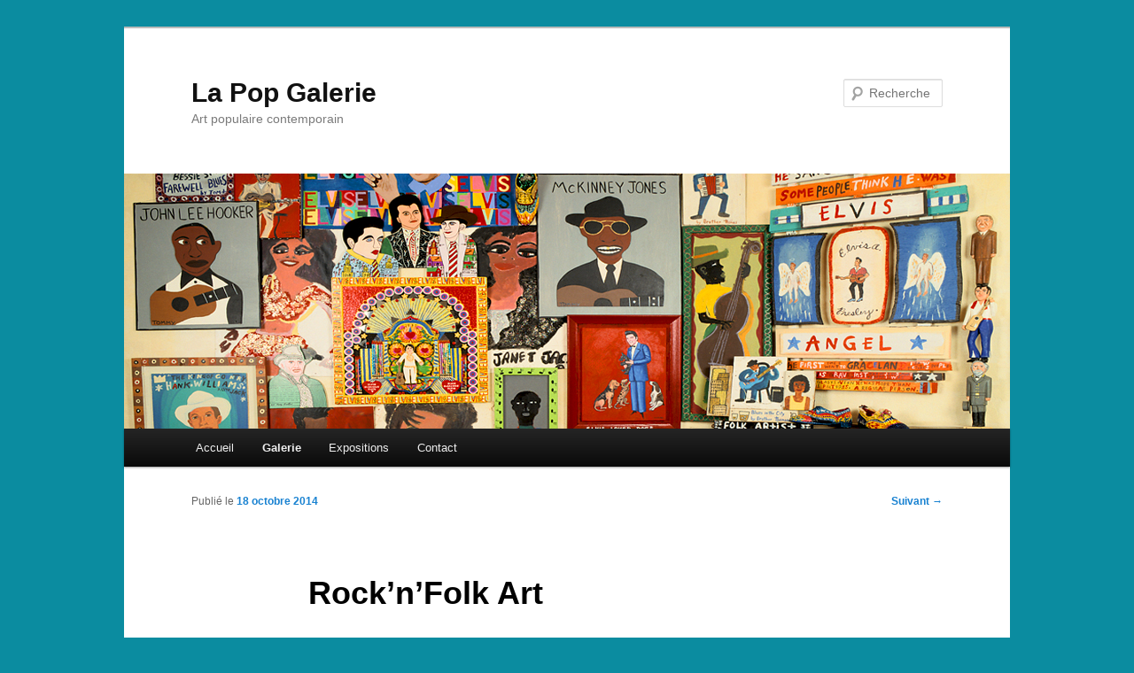

--- FILE ---
content_type: text/html; charset=UTF-8
request_url: http://www.lapopgalerie.fr/?p=87
body_size: 13386
content:
<!DOCTYPE html>
<!--[if IE 6]>
<html id="ie6" lang="fr-FR">
<![endif]-->
<!--[if IE 7]>
<html id="ie7" lang="fr-FR">
<![endif]-->
<!--[if IE 8]>
<html id="ie8" lang="fr-FR">
<![endif]-->
<!--[if !(IE 6) | !(IE 7) | !(IE 8)  ]><!-->
<html lang="fr-FR">
<!--<![endif]-->
<head>
<meta charset="UTF-8" />
<meta name="viewport" content="width=device-width" />
<title>Rock&rsquo;n&rsquo;Folk Art | La Pop Galerie</title>
<link rel="profile" href="http://gmpg.org/xfn/11" />
<link rel="stylesheet" type="text/css" media="all" href="http://www.lapopgalerie.fr/wp-content/themes/twentyeleven/style.css" />
<link rel="pingback" href="http://www.lapopgalerie.fr/xmlrpc.php" />
<!--[if lt IE 9]>
<script src="http://www.lapopgalerie.fr/wp-content/themes/twentyeleven/js/html5.js" type="text/javascript"></script>
<![endif]-->

	<style type="text/css">
		#fancybox-close{right:-15px;top:-15px}
		div#fancybox-content{border-color:#FFFFFF}
		div#fancybox-title{background-color:#FFFFFF}
		div#fancybox-outer{background-color:#FFFFFF}
		div#fancybox-title-inside{color:#333333}
	</style>

	<link rel="alternate" type="application/rss+xml" title="La Pop Galerie &raquo; Flux" href="http://www.lapopgalerie.fr/?feed=rss2" />
<link rel="alternate" type="application/rss+xml" title="La Pop Galerie &raquo; Flux des commentaires" href="http://www.lapopgalerie.fr/?feed=comments-rss2" />
<link rel="alternate" type="application/rss+xml" title="La Pop Galerie &raquo; Rock&rsquo;n&rsquo;Folk Art Flux des commentaires" href="http://www.lapopgalerie.fr/?feed=rss2&#038;p=87" />
		<script type="text/javascript">
			window._wpemojiSettings = {"baseUrl":"https:\/\/s.w.org\/images\/core\/emoji\/72x72\/","ext":".png","source":{"concatemoji":"http:\/\/www.lapopgalerie.fr\/wp-includes\/js\/wp-emoji-release.min.js?ver=4.5.33"}};
			!function(e,o,t){var a,n,r;function i(e){var t=o.createElement("script");t.src=e,t.type="text/javascript",o.getElementsByTagName("head")[0].appendChild(t)}for(r=Array("simple","flag","unicode8","diversity"),t.supports={everything:!0,everythingExceptFlag:!0},n=0;n<r.length;n++)t.supports[r[n]]=function(e){var t,a,n=o.createElement("canvas"),r=n.getContext&&n.getContext("2d"),i=String.fromCharCode;if(!r||!r.fillText)return!1;switch(r.textBaseline="top",r.font="600 32px Arial",e){case"flag":return r.fillText(i(55356,56806,55356,56826),0,0),3e3<n.toDataURL().length;case"diversity":return r.fillText(i(55356,57221),0,0),a=(t=r.getImageData(16,16,1,1).data)[0]+","+t[1]+","+t[2]+","+t[3],r.fillText(i(55356,57221,55356,57343),0,0),a!=(t=r.getImageData(16,16,1,1).data)[0]+","+t[1]+","+t[2]+","+t[3];case"simple":return r.fillText(i(55357,56835),0,0),0!==r.getImageData(16,16,1,1).data[0];case"unicode8":return r.fillText(i(55356,57135),0,0),0!==r.getImageData(16,16,1,1).data[0]}return!1}(r[n]),t.supports.everything=t.supports.everything&&t.supports[r[n]],"flag"!==r[n]&&(t.supports.everythingExceptFlag=t.supports.everythingExceptFlag&&t.supports[r[n]]);t.supports.everythingExceptFlag=t.supports.everythingExceptFlag&&!t.supports.flag,t.DOMReady=!1,t.readyCallback=function(){t.DOMReady=!0},t.supports.everything||(a=function(){t.readyCallback()},o.addEventListener?(o.addEventListener("DOMContentLoaded",a,!1),e.addEventListener("load",a,!1)):(e.attachEvent("onload",a),o.attachEvent("onreadystatechange",function(){"complete"===o.readyState&&t.readyCallback()})),(a=t.source||{}).concatemoji?i(a.concatemoji):a.wpemoji&&a.twemoji&&(i(a.twemoji),i(a.wpemoji)))}(window,document,window._wpemojiSettings);
		</script>
		<style type="text/css">
img.wp-smiley,
img.emoji {
	display: inline !important;
	border: none !important;
	box-shadow: none !important;
	height: 1em !important;
	width: 1em !important;
	margin: 0 .07em !important;
	vertical-align: -0.1em !important;
	background: none !important;
	padding: 0 !important;
}
</style>
<link rel='stylesheet' id='contact-form-7-css'  href='http://www.lapopgalerie.fr/wp-content/plugins/contact-form-7/includes/css/styles.css?ver=4.0.1' type='text/css' media='all' />
<link rel='stylesheet' id='fancybox-css'  href='http://www.lapopgalerie.fr/wp-content/plugins/fancybox-for-wordpress/fancybox/fancybox.css?ver=4.5.33' type='text/css' media='all' />
<script type='text/javascript' src='http://www.lapopgalerie.fr/wp-includes/js/jquery/jquery.js?ver=1.12.4'></script>
<script type='text/javascript' src='http://www.lapopgalerie.fr/wp-includes/js/jquery/jquery-migrate.min.js?ver=1.4.1'></script>
<script type='text/javascript' src='http://www.lapopgalerie.fr/wp-content/plugins/fancybox-for-wordpress/fancybox/jquery.fancybox.js?ver=1.3.4'></script>
<link rel='https://api.w.org/' href='http://www.lapopgalerie.fr/?rest_route=/' />
<link rel="EditURI" type="application/rsd+xml" title="RSD" href="http://www.lapopgalerie.fr/xmlrpc.php?rsd" />
<link rel="wlwmanifest" type="application/wlwmanifest+xml" href="http://www.lapopgalerie.fr/wp-includes/wlwmanifest.xml" /> 
<link rel='next' title='Holywoodoo, les incrédibles movies posters du Ghana' href='http://www.lapopgalerie.fr/?p=104' />
<meta name="generator" content="WordPress 4.5.33" />
<link rel="canonical" href="http://www.lapopgalerie.fr/?p=87" />
<link rel='shortlink' href='http://www.lapopgalerie.fr/?p=87' />
<link rel="alternate" type="application/json+oembed" href="http://www.lapopgalerie.fr/?rest_route=%2Foembed%2F1.0%2Fembed&#038;url=http%3A%2F%2Fwww.lapopgalerie.fr%2F%3Fp%3D87" />
<link rel="alternate" type="text/xml+oembed" href="http://www.lapopgalerie.fr/?rest_route=%2Foembed%2F1.0%2Fembed&#038;url=http%3A%2F%2Fwww.lapopgalerie.fr%2F%3Fp%3D87&#038;format=xml" />

<!-- Fancybox for WordPress v3.0.2 -->
<script type="text/javascript">
jQuery(function(){

jQuery.fn.getTitle = function() { // Copy the title of every IMG tag and add it to its parent A so that fancybox can show titles
	var arr = jQuery("a.fancybox");
	jQuery.each(arr, function() {
		var title = jQuery(this).children("img").attr("title");
		jQuery(this).attr('title',title);
	})
}

// Supported file extensions
var thumbnails = jQuery("a:has(img)").not(".nolightbox").filter( function() { return /\.(jpe?g|png|gif|bmp)$/i.test(jQuery(this).attr('href')) });

thumbnails.addClass("fancybox").attr("rel","fancybox").getTitle();
jQuery("a.fancybox").fancybox({
	'cyclic': false,
	'autoScale': true,
	'padding': 10,
	'opacity': true,
	'speedIn': 500,
	'speedOut': 500,
	'changeSpeed': 300,
	'overlayShow': true,
	'overlayOpacity': "0.3",
	'overlayColor': "#666666",
	'titleShow': true,
	'titlePosition': 'inside',
	'enableEscapeButton': true,
	'showCloseButton': true,
	'showNavArrows': true,
	'hideOnOverlayClick': true,
	'hideOnContentClick': false,
	'width': 560,
	'height': 340,
	'transitionIn': "fade",
	'transitionOut': "fade",
	'centerOnScroll': true
});


})
</script>
<!-- END Fancybox for WordPress -->
<style type="text/css" id="custom-background-css">
body.custom-background { background-color: #0b8ca0; }
</style>
</head>

<body class="single single-post postid-87 single-format-standard custom-background single-author singular two-column left-sidebar">
<div id="page" class="hfeed">
	<header id="branding" role="banner">
			<hgroup>
				<h1 id="site-title"><span><a href="http://www.lapopgalerie.fr/" title="La Pop Galerie" rel="home">La Pop Galerie</a></span></h1>
				<h2 id="site-description">Art populaire contemporain</h2>
			</hgroup>

						<a href="http://www.lapopgalerie.fr/">
									<img src="http://www.lapopgalerie.fr/wp-content/uploads/2013/09/entete.jpg" width="1000" height="288" alt="" />
							</a>
			
								<form method="get" id="searchform" action="http://www.lapopgalerie.fr/">
		<label for="s" class="assistive-text">Recherche</label>
		<input type="text" class="field" name="s" id="s" placeholder="Recherche" />
		<input type="submit" class="submit" name="submit" id="searchsubmit" value="Recherche" />
	</form>
			
			<nav id="access" role="navigation">
				<h3 class="assistive-text">Menu principal</h3>
								<div class="skip-link"><a class="assistive-text" href="#content" title="Aller au contenu principal">Aller au contenu principal</a></div>
				<div class="skip-link"><a class="assistive-text" href="#secondary" title="Aller au contenu secondaire">Aller au contenu secondaire</a></div>
								<div class="menu-menu-1-container"><ul id="menu-menu-1" class="menu"><li id="menu-item-90" class="menu-item menu-item-type-post_type menu-item-object-page menu-item-90"><a href="http://www.lapopgalerie.fr/">Accueil</a></li>
<li id="menu-item-92" class="menu-item menu-item-type-taxonomy menu-item-object-category current-post-ancestor current-menu-ancestor current-menu-parent current-post-parent menu-item-has-children menu-item-92"><a href="http://www.lapopgalerie.fr/?cat=2">Galerie</a>
<ul class="sub-menu">
	<li id="menu-item-255" class="menu-item menu-item-type-post_type menu-item-object-post menu-item-255"><a href="http://www.lapopgalerie.fr/?p=186">Paños, Arte Carceral Chicano</a></li>
	<li id="menu-item-256" class="menu-item menu-item-type-post_type menu-item-object-post menu-item-256"><a href="http://www.lapopgalerie.fr/?p=104">Holywoodoo, les incrédibles movies posters du Ghana</a></li>
	<li id="menu-item-257" class="menu-item menu-item-type-post_type menu-item-object-post current-menu-item menu-item-257"><a href="http://www.lapopgalerie.fr/?p=87">Rock&rsquo;n&rsquo;Folk Art</a></li>
	<li id="menu-item-809" class="menu-item menu-item-type-post_type menu-item-object-post menu-item-809"><a href="http://www.lapopgalerie.fr/?p=321">Ex voto populaires du mexique</a></li>
	<li id="menu-item-553" class="menu-item menu-item-type-post_type menu-item-object-post menu-item-553"><a href="http://www.lapopgalerie.fr/?p=527">artistes français</a></li>
	<li id="menu-item-1345" class="menu-item menu-item-type-post_type menu-item-object-post menu-item-1345"><a href="http://www.lapopgalerie.fr/?p=1319">KASHINATH CHAWAN (INDIA)</a></li>
</ul>
</li>
<li id="menu-item-280" class="menu-item menu-item-type-taxonomy menu-item-object-category menu-item-has-children menu-item-280"><a href="http://www.lapopgalerie.fr/?cat=4">Expositions</a>
<ul class="sub-menu">
	<li id="menu-item-282" class="menu-item menu-item-type-post_type menu-item-object-post menu-item-282"><a href="http://www.lapopgalerie.fr/?p=269">Fan Club</a></li>
	<li id="menu-item-318" class="menu-item menu-item-type-post_type menu-item-object-post menu-item-318"><a href="http://www.lapopgalerie.fr/?p=299">de l&rsquo;intérieur! panos, arte carceral chicano, MIAM 2010</a></li>
	<li id="menu-item-319" class="menu-item menu-item-type-post_type menu-item-object-post menu-item-319"><a href="http://www.lapopgalerie.fr/?p=293">l&rsquo;art modeste sous les bombes, MIAM 2007</a></li>
	<li id="menu-item-320" class="menu-item menu-item-type-post_type menu-item-object-post menu-item-320"><a href="http://www.lapopgalerie.fr/?p=284">hameenlinnan taidemuseo, finlande, stars of africa, posters from ghana</a></li>
</ul>
</li>
<li id="menu-item-91" class="menu-item menu-item-type-post_type menu-item-object-page menu-item-91"><a href="http://www.lapopgalerie.fr/?page_id=29">Contact</a></li>
</ul></div>			</nav><!-- #access -->
	</header><!-- #branding -->


	<div id="main">

		<div id="primary">
			<div id="content" role="main">

				
					<nav id="nav-single">
						<h3 class="assistive-text">Navigation des articles</h3>
						<span class="nav-previous"></span>
						<span class="nav-next"><a href="http://www.lapopgalerie.fr/?p=104" rel="next">Suivant <span class="meta-nav">&rarr;</span></a></span>
					</nav><!-- #nav-single -->

					
<article id="post-87" class="post-87 post type-post status-publish format-standard hentry category-galerie">
	<header class="entry-header">
		<h1 class="entry-title">Rock&rsquo;n&rsquo;Folk Art</h1>

				<div class="entry-meta">
			<span class="sep">Publié le </span><a href="http://www.lapopgalerie.fr/?p=87" title="14 h 38 min" rel="bookmark"><time class="entry-date" datetime="2014-10-18T14:38:10+00:00">18 octobre 2014</time></a><span class="by-author"> <span class="sep"> par </span> <span class="author vcard"><a class="url fn n" href="http://www.lapopgalerie.fr/?author=1" title="Afficher tous les articles par pascalsaumade" rel="author">pascalsaumade</a></span></span>		</div><!-- .entry-meta -->
			</header><!-- .entry-header -->

	<div class="entry-content">
		
		<style type='text/css'>
			#gallery-1 {
				margin: auto;
			}
			#gallery-1 .gallery-item {
				float: left;
				margin-top: 10px;
				text-align: center;
				width: 33%;
			}
			#gallery-1 img {
				border: 2px solid #cfcfcf;
			}
			#gallery-1 .gallery-caption {
				margin-left: 0;
			}
			/* see gallery_shortcode() in wp-includes/media.php */
		</style>
		<div id='gallery-1' class='gallery galleryid-87 gallery-columns-3 gallery-size-thumbnail'><dl class='gallery-item'>
			<dt class='gallery-icon landscape'>
				<a href='http://www.lapopgalerie.fr/wp-content/uploads/2014/10/Folk-art.jpg'><img width="150" height="150" src="http://www.lapopgalerie.fr/wp-content/uploads/2014/10/Folk-art-150x150.jpg" class="attachment-thumbnail size-thumbnail" alt="LA POP GALERIE ..." aria-describedby="gallery-1-97" /></a>
			</dt>
				<dd class='wp-caption-text gallery-caption' id='gallery-1-97'>
				LA POP GALERIE &#8230;
				</dd></dl><dl class='gallery-item'>
			<dt class='gallery-icon landscape'>
				<a href='http://www.lapopgalerie.fr/wp-content/uploads/2014/10/Elayne-portrait.jpg'><img width="150" height="150" src="http://www.lapopgalerie.fr/wp-content/uploads/2014/10/Elayne-portrait-150x150.jpg" class="attachment-thumbnail size-thumbnail" alt="ELAYNE GOODMAN" aria-describedby="gallery-1-100" /></a>
			</dt>
				<dd class='wp-caption-text gallery-caption' id='gallery-1-100'>
				ELAYNE GOODMAN
				</dd></dl><dl class='gallery-item'>
			<dt class='gallery-icon landscape'>
				<a href='http://www.lapopgalerie.fr/wp-content/uploads/2014/04/Elvis-glorious-Elvis.jpg'><img width="150" height="150" src="http://www.lapopgalerie.fr/wp-content/uploads/2014/04/Elvis-glorious-Elvis-150x150.jpg" class="attachment-thumbnail size-thumbnail" alt="ELAYNE GOODMAN" aria-describedby="gallery-1-77" /></a>
			</dt>
				<dd class='wp-caption-text gallery-caption' id='gallery-1-77'>
				ELAYNE GOODMAN
				</dd></dl><br style="clear: both" /><dl class='gallery-item'>
			<dt class='gallery-icon portrait'>
				<a href='http://www.lapopgalerie.fr/wp-content/uploads/2014/10/elayne-2.jpg'><img width="150" height="150" src="http://www.lapopgalerie.fr/wp-content/uploads/2014/10/elayne-2-150x150.jpg" class="attachment-thumbnail size-thumbnail" alt="ELAYNE GOODMAN" aria-describedby="gallery-1-825" /></a>
			</dt>
				<dd class='wp-caption-text gallery-caption' id='gallery-1-825'>
				ELAYNE GOODMAN
				</dd></dl><dl class='gallery-item'>
			<dt class='gallery-icon portrait'>
				<a href='http://www.lapopgalerie.fr/wp-content/uploads/2014/04/Elvis-plate.jpg'><img width="150" height="150" src="http://www.lapopgalerie.fr/wp-content/uploads/2014/04/Elvis-plate-150x150.jpg" class="attachment-thumbnail size-thumbnail" alt="ELAYNE GOODMAN" aria-describedby="gallery-1-80" /></a>
			</dt>
				<dd class='wp-caption-text gallery-caption' id='gallery-1-80'>
				ELAYNE GOODMAN
				</dd></dl><dl class='gallery-item'>
			<dt class='gallery-icon landscape'>
				<a href='http://www.lapopgalerie.fr/wp-content/uploads/2014/10/DSC0494.jpg'><img width="150" height="150" src="http://www.lapopgalerie.fr/wp-content/uploads/2014/10/DSC0494-150x150.jpg" class="attachment-thumbnail size-thumbnail" alt="ELAYNE GOODMAN" aria-describedby="gallery-1-618" /></a>
			</dt>
				<dd class='wp-caption-text gallery-caption' id='gallery-1-618'>
				ELAYNE GOODMAN
				</dd></dl><br style="clear: both" /><dl class='gallery-item'>
			<dt class='gallery-icon landscape'>
				<a href='http://www.lapopgalerie.fr/wp-content/uploads/2014/10/DSC0638.jpg'><img width="150" height="150" src="http://www.lapopgalerie.fr/wp-content/uploads/2014/10/DSC0638-150x150.jpg" class="attachment-thumbnail size-thumbnail" alt="ELAYNE GOODMAN" aria-describedby="gallery-1-621" /></a>
			</dt>
				<dd class='wp-caption-text gallery-caption' id='gallery-1-621'>
				ELAYNE GOODMAN
				</dd></dl><dl class='gallery-item'>
			<dt class='gallery-icon portrait'>
				<a href='http://www.lapopgalerie.fr/wp-content/uploads/2014/10/DSC0633.jpg'><img width="150" height="150" src="http://www.lapopgalerie.fr/wp-content/uploads/2014/10/DSC0633-150x150.jpg" class="attachment-thumbnail size-thumbnail" alt="ELAYNE GOODMAN" aria-describedby="gallery-1-619" /></a>
			</dt>
				<dd class='wp-caption-text gallery-caption' id='gallery-1-619'>
				ELAYNE GOODMAN
				</dd></dl><dl class='gallery-item'>
			<dt class='gallery-icon portrait'>
				<a href='http://www.lapopgalerie.fr/wp-content/uploads/2014/04/Sweet-Elvis-...jpg'><img width="150" height="150" src="http://www.lapopgalerie.fr/wp-content/uploads/2014/04/Sweet-Elvis-..-150x150.jpg" class="attachment-thumbnail size-thumbnail" alt="ELAYNE GOODMAN" aria-describedby="gallery-1-81" /></a>
			</dt>
				<dd class='wp-caption-text gallery-caption' id='gallery-1-81'>
				ELAYNE GOODMAN
				</dd></dl><br style="clear: both" /><dl class='gallery-item'>
			<dt class='gallery-icon portrait'>
				<a href='http://www.lapopgalerie.fr/wp-content/uploads/2014/04/Elvis-Zip-1.jpg'><img width="150" height="150" src="http://www.lapopgalerie.fr/wp-content/uploads/2014/04/Elvis-Zip-1-150x150.jpg" class="attachment-thumbnail size-thumbnail" alt="ELAYNE GOODMAN" aria-describedby="gallery-1-82" /></a>
			</dt>
				<dd class='wp-caption-text gallery-caption' id='gallery-1-82'>
				ELAYNE GOODMAN
				</dd></dl><dl class='gallery-item'>
			<dt class='gallery-icon portrait'>
				<a href='http://www.lapopgalerie.fr/wp-content/uploads/2014/10/DSC0634.jpg'><img width="150" height="150" src="http://www.lapopgalerie.fr/wp-content/uploads/2014/10/DSC0634-150x150.jpg" class="attachment-thumbnail size-thumbnail" alt="ELAYNE GOODMAN" aria-describedby="gallery-1-620" /></a>
			</dt>
				<dd class='wp-caption-text gallery-caption' id='gallery-1-620'>
				ELAYNE GOODMAN
				</dd></dl><dl class='gallery-item'>
			<dt class='gallery-icon portrait'>
				<a href='http://www.lapopgalerie.fr/wp-content/uploads/2014/04/Black-Elvis.jpg'><img width="150" height="150" src="http://www.lapopgalerie.fr/wp-content/uploads/2014/04/Black-Elvis-150x150.jpg" class="attachment-thumbnail size-thumbnail" alt="ELAYNE GOODMAN" aria-describedby="gallery-1-78" /></a>
			</dt>
				<dd class='wp-caption-text gallery-caption' id='gallery-1-78'>
				ELAYNE GOODMAN
				</dd></dl><br style="clear: both" /><dl class='gallery-item'>
			<dt class='gallery-icon landscape'>
				<a href='http://www.lapopgalerie.fr/wp-content/uploads/2014/10/DSC0648.jpg'><img width="150" height="150" src="http://www.lapopgalerie.fr/wp-content/uploads/2014/10/DSC0648-150x150.jpg" class="attachment-thumbnail size-thumbnail" alt="_DSC0648" /></a>
			</dt></dl><dl class='gallery-item'>
			<dt class='gallery-icon landscape'>
				<a href='http://www.lapopgalerie.fr/wp-content/uploads/2014/10/Kata-billups-2.jpg'><img width="150" height="150" src="http://www.lapopgalerie.fr/wp-content/uploads/2014/10/Kata-billups-2-150x150.jpg" class="attachment-thumbnail size-thumbnail" alt="KATA BILLUPS" aria-describedby="gallery-1-94" /></a>
			</dt>
				<dd class='wp-caption-text gallery-caption' id='gallery-1-94'>
				KATA BILLUPS
				</dd></dl><dl class='gallery-item'>
			<dt class='gallery-icon portrait'>
				<a href='http://www.lapopgalerie.fr/wp-content/uploads/2014/10/DSC06401.jpg'><img width="150" height="150" src="http://www.lapopgalerie.fr/wp-content/uploads/2014/10/DSC06401-150x150.jpg" class="attachment-thumbnail size-thumbnail" alt="KATA BILLUPS" aria-describedby="gallery-1-712" /></a>
			</dt>
				<dd class='wp-caption-text gallery-caption' id='gallery-1-712'>
				KATA BILLUPS
				</dd></dl><br style="clear: both" /><dl class='gallery-item'>
			<dt class='gallery-icon portrait'>
				<a href='http://www.lapopgalerie.fr/wp-content/uploads/2014/10/Elvis-love-dog.jpg'><img width="150" height="150" src="http://www.lapopgalerie.fr/wp-content/uploads/2014/10/Elvis-love-dog-150x150.jpg" class="attachment-thumbnail size-thumbnail" alt="KATA BILLUPS" aria-describedby="gallery-1-827" /></a>
			</dt>
				<dd class='wp-caption-text gallery-caption' id='gallery-1-827'>
				KATA BILLUPS
				</dd></dl><dl class='gallery-item'>
			<dt class='gallery-icon landscape'>
				<a href='http://www.lapopgalerie.fr/wp-content/uploads/2014/10/DSC04801.jpg'><img width="150" height="150" src="http://www.lapopgalerie.fr/wp-content/uploads/2014/10/DSC04801-150x150.jpg" class="attachment-thumbnail size-thumbnail" alt="&quot;S.L.&quot; JONES" aria-describedby="gallery-1-633" /></a>
			</dt>
				<dd class='wp-caption-text gallery-caption' id='gallery-1-633'>
				&laquo;&nbsp;S.L.&nbsp;&raquo; JONES
				</dd></dl><dl class='gallery-item'>
			<dt class='gallery-icon landscape'>
				<a href='http://www.lapopgalerie.fr/wp-content/uploads/2014/10/DSC04811.jpg'><img width="150" height="150" src="http://www.lapopgalerie.fr/wp-content/uploads/2014/10/DSC04811-150x150.jpg" class="attachment-thumbnail size-thumbnail" alt="&quot;S.L.&quot;JONES" aria-describedby="gallery-1-634" /></a>
			</dt>
				<dd class='wp-caption-text gallery-caption' id='gallery-1-634'>
				&laquo;&nbsp;S.L.&nbsp;&raquo;JONES
				</dd></dl><br style="clear: both" /><dl class='gallery-item'>
			<dt class='gallery-icon portrait'>
				<a href='http://www.lapopgalerie.fr/wp-content/uploads/2014/10/DSC0562.jpg'><img width="150" height="150" src="http://www.lapopgalerie.fr/wp-content/uploads/2014/10/DSC0562-150x150.jpg" class="attachment-thumbnail size-thumbnail" alt="JUSTIN Mc CARTHY" aria-describedby="gallery-1-648" /></a>
			</dt>
				<dd class='wp-caption-text gallery-caption' id='gallery-1-648'>
				JUSTIN Mc CARTHY
				</dd></dl><dl class='gallery-item'>
			<dt class='gallery-icon portrait'>
				<a href='http://www.lapopgalerie.fr/wp-content/uploads/2014/10/DSC05091.jpg'><img width="150" height="150" src="http://www.lapopgalerie.fr/wp-content/uploads/2014/10/DSC05091-150x150.jpg" class="attachment-thumbnail size-thumbnail" alt="JUSTIN m  CARTHY" aria-describedby="gallery-1-640" /></a>
			</dt>
				<dd class='wp-caption-text gallery-caption' id='gallery-1-640'>
				JUSTIN m  CARTHY
				</dd></dl><dl class='gallery-item'>
			<dt class='gallery-icon portrait'>
				<a href='http://www.lapopgalerie.fr/wp-content/uploads/2014/10/DSC0512.jpg'><img width="150" height="150" src="http://www.lapopgalerie.fr/wp-content/uploads/2014/10/DSC0512-150x150.jpg" class="attachment-thumbnail size-thumbnail" alt="JUSTIN Mc CARTHY" aria-describedby="gallery-1-638" /></a>
			</dt>
				<dd class='wp-caption-text gallery-caption' id='gallery-1-638'>
				JUSTIN Mc CARTHY
				</dd></dl><br style="clear: both" /><dl class='gallery-item'>
			<dt class='gallery-icon portrait'>
				<a href='http://www.lapopgalerie.fr/wp-content/uploads/2014/10/DSC0507.jpg'><img width="150" height="150" src="http://www.lapopgalerie.fr/wp-content/uploads/2014/10/DSC0507-150x150.jpg" class="attachment-thumbnail size-thumbnail" alt="JUSTIN Mc CARTHY" aria-describedby="gallery-1-631" /></a>
			</dt>
				<dd class='wp-caption-text gallery-caption' id='gallery-1-631'>
				JUSTIN Mc CARTHY
				</dd></dl><dl class='gallery-item'>
			<dt class='gallery-icon portrait'>
				<a href='http://www.lapopgalerie.fr/wp-content/uploads/2014/10/DSC0537.jpg'><img width="150" height="150" src="http://www.lapopgalerie.fr/wp-content/uploads/2014/10/DSC0537-150x150.jpg" class="attachment-thumbnail size-thumbnail" alt="_DSC0537" /></a>
			</dt></dl><dl class='gallery-item'>
			<dt class='gallery-icon portrait'>
				<a href='http://www.lapopgalerie.fr/wp-content/uploads/2014/10/DSC0535.jpg'><img width="150" height="150" src="http://www.lapopgalerie.fr/wp-content/uploads/2014/10/DSC0535-150x150.jpg" class="attachment-thumbnail size-thumbnail" alt="JUSTIN Mc CARTHY" aria-describedby="gallery-1-654" /></a>
			</dt>
				<dd class='wp-caption-text gallery-caption' id='gallery-1-654'>
				JUSTIN Mc CARTHY
				</dd></dl><br style="clear: both" /><dl class='gallery-item'>
			<dt class='gallery-icon portrait'>
				<a href='http://www.lapopgalerie.fr/wp-content/uploads/2014/10/DSC0540.jpg'><img width="150" height="150" src="http://www.lapopgalerie.fr/wp-content/uploads/2014/10/DSC0540-150x150.jpg" class="attachment-thumbnail size-thumbnail" alt="JUSTIN Mc CARTHY" aria-describedby="gallery-1-658" /></a>
			</dt>
				<dd class='wp-caption-text gallery-caption' id='gallery-1-658'>
				JUSTIN Mc CARTHY
				</dd></dl><dl class='gallery-item'>
			<dt class='gallery-icon portrait'>
				<a href='http://www.lapopgalerie.fr/wp-content/uploads/2014/10/DSC05031.jpg'><img width="150" height="150" src="http://www.lapopgalerie.fr/wp-content/uploads/2014/10/DSC05031-150x150.jpg" class="attachment-thumbnail size-thumbnail" alt="SYBIL GIBSON" aria-describedby="gallery-1-643" /></a>
			</dt>
				<dd class='wp-caption-text gallery-caption' id='gallery-1-643'>
				SYBIL GIBSON
				</dd></dl><dl class='gallery-item'>
			<dt class='gallery-icon portrait'>
				<a href='http://www.lapopgalerie.fr/wp-content/uploads/2014/10/DSC0505.jpg'><img width="150" height="150" src="http://www.lapopgalerie.fr/wp-content/uploads/2014/10/DSC0505-150x150.jpg" class="attachment-thumbnail size-thumbnail" alt="SYBIL GIBSON" aria-describedby="gallery-1-645" /></a>
			</dt>
				<dd class='wp-caption-text gallery-caption' id='gallery-1-645'>
				SYBIL GIBSON
				</dd></dl><br style="clear: both" /><dl class='gallery-item'>
			<dt class='gallery-icon portrait'>
				<a href='http://www.lapopgalerie.fr/wp-content/uploads/2014/10/DSC0564.jpg'><img width="150" height="150" src="http://www.lapopgalerie.fr/wp-content/uploads/2014/10/DSC0564-150x150.jpg" class="attachment-thumbnail size-thumbnail" alt="SYBIL GIBSON" aria-describedby="gallery-1-650" /></a>
			</dt>
				<dd class='wp-caption-text gallery-caption' id='gallery-1-650'>
				SYBIL GIBSON
				</dd></dl><dl class='gallery-item'>
			<dt class='gallery-icon portrait'>
				<a href='http://www.lapopgalerie.fr/wp-content/uploads/2014/10/DSC0473.jpg'><img width="150" height="150" src="http://www.lapopgalerie.fr/wp-content/uploads/2014/10/DSC0473-150x150.jpg" class="attachment-thumbnail size-thumbnail" alt="HENRY SPELLER" aria-describedby="gallery-1-617" /></a>
			</dt>
				<dd class='wp-caption-text gallery-caption' id='gallery-1-617'>
				HENRY SPELLER
				</dd></dl><dl class='gallery-item'>
			<dt class='gallery-icon portrait'>
				<a href='http://www.lapopgalerie.fr/wp-content/uploads/2014/10/DSC0585.jpg'><img width="150" height="150" src="http://www.lapopgalerie.fr/wp-content/uploads/2014/10/DSC0585-150x150.jpg" class="attachment-thumbnail size-thumbnail" alt="MC JONES" aria-describedby="gallery-1-660" /></a>
			</dt>
				<dd class='wp-caption-text gallery-caption' id='gallery-1-660'>
				MC JONES
				</dd></dl><br style="clear: both" /><dl class='gallery-item'>
			<dt class='gallery-icon portrait'>
				<a href='http://www.lapopgalerie.fr/wp-content/uploads/2014/10/DSC0552.jpg'><img width="150" height="150" src="http://www.lapopgalerie.fr/wp-content/uploads/2014/10/DSC0552-150x150.jpg" class="attachment-thumbnail size-thumbnail" alt="DANIEL JOHNSTON" aria-describedby="gallery-1-662" /></a>
			</dt>
				<dd class='wp-caption-text gallery-caption' id='gallery-1-662'>
				DANIEL JOHNSTON
				</dd></dl><dl class='gallery-item'>
			<dt class='gallery-icon portrait'>
				<a href='http://www.lapopgalerie.fr/wp-content/uploads/2014/10/DJ-N-et-B.jpg'><img width="150" height="150" src="http://www.lapopgalerie.fr/wp-content/uploads/2014/10/DJ-N-et-B-150x150.jpg" class="attachment-thumbnail size-thumbnail" alt="DANIEL J" aria-describedby="gallery-1-1035" /></a>
			</dt>
				<dd class='wp-caption-text gallery-caption' id='gallery-1-1035'>
				DANIEL J
				</dd></dl><dl class='gallery-item'>
			<dt class='gallery-icon portrait'>
				<a href='http://www.lapopgalerie.fr/wp-content/uploads/2014/10/DSC0570.jpg'><img width="150" height="150" src="http://www.lapopgalerie.fr/wp-content/uploads/2014/10/DSC0570-150x150.jpg" class="attachment-thumbnail size-thumbnail" alt="DANIEL JOHNSTON" aria-describedby="gallery-1-664" /></a>
			</dt>
				<dd class='wp-caption-text gallery-caption' id='gallery-1-664'>
				DANIEL JOHNSTON
				</dd></dl><br style="clear: both" /><dl class='gallery-item'>
			<dt class='gallery-icon landscape'>
				<a href='http://www.lapopgalerie.fr/wp-content/uploads/2014/10/DSC0581-.jpg'><img width="150" height="150" src="http://www.lapopgalerie.fr/wp-content/uploads/2014/10/DSC0581--150x150.jpg" class="attachment-thumbnail size-thumbnail" alt="LAMAR SORRENTO" aria-describedby="gallery-1-666" /></a>
			</dt>
				<dd class='wp-caption-text gallery-caption' id='gallery-1-666'>
				LAMAR SORRENTO
				</dd></dl><dl class='gallery-item'>
			<dt class='gallery-icon portrait'>
				<a href='http://www.lapopgalerie.fr/wp-content/uploads/2014/10/DSC0642.jpg'><img width="150" height="150" src="http://www.lapopgalerie.fr/wp-content/uploads/2014/10/DSC0642-150x150.jpg" class="attachment-thumbnail size-thumbnail" alt="LAMAR SORRENTO" aria-describedby="gallery-1-670" /></a>
			</dt>
				<dd class='wp-caption-text gallery-caption' id='gallery-1-670'>
				LAMAR SORRENTO
				</dd></dl><dl class='gallery-item'>
			<dt class='gallery-icon portrait'>
				<a href='http://www.lapopgalerie.fr/wp-content/uploads/2014/10/DSC0629.jpg'><img width="150" height="150" src="http://www.lapopgalerie.fr/wp-content/uploads/2014/10/DSC0629-150x150.jpg" class="attachment-thumbnail size-thumbnail" alt="LAMAR SORRENTO" aria-describedby="gallery-1-668" /></a>
			</dt>
				<dd class='wp-caption-text gallery-caption' id='gallery-1-668'>
				LAMAR SORRENTO
				</dd></dl><br style="clear: both" /><dl class='gallery-item'>
			<dt class='gallery-icon portrait'>
				<a href='http://www.lapopgalerie.fr/wp-content/uploads/2014/10/DSC0646.jpg'><img width="150" height="150" src="http://www.lapopgalerie.fr/wp-content/uploads/2014/10/DSC0646-150x150.jpg" class="attachment-thumbnail size-thumbnail" alt="LAMAR SORRENTO" aria-describedby="gallery-1-672" /></a>
			</dt>
				<dd class='wp-caption-text gallery-caption' id='gallery-1-672'>
				LAMAR SORRENTO
				</dd></dl><dl class='gallery-item'>
			<dt class='gallery-icon portrait'>
				<a href='http://www.lapopgalerie.fr/wp-content/uploads/2014/10/DSC0617.jpg'><img width="150" height="150" src="http://www.lapopgalerie.fr/wp-content/uploads/2014/10/DSC0617-150x150.jpg" class="attachment-thumbnail size-thumbnail" alt="TOMMY CHENG" aria-describedby="gallery-1-674" /></a>
			</dt>
				<dd class='wp-caption-text gallery-caption' id='gallery-1-674'>
				TOMMY CHENG
				</dd></dl><dl class='gallery-item'>
			<dt class='gallery-icon landscape'>
				<a href='http://www.lapopgalerie.fr/wp-content/uploads/2014/10/DSC0622.jpg'><img width="150" height="150" src="http://www.lapopgalerie.fr/wp-content/uploads/2014/10/DSC0622-150x150.jpg" class="attachment-thumbnail size-thumbnail" alt="TOMMY CHENG" aria-describedby="gallery-1-676" /></a>
			</dt>
				<dd class='wp-caption-text gallery-caption' id='gallery-1-676'>
				TOMMY CHENG
				</dd></dl><br style="clear: both" /><dl class='gallery-item'>
			<dt class='gallery-icon portrait'>
				<a href='http://www.lapopgalerie.fr/wp-content/uploads/2014/10/DSC0630.jpg'><img width="150" height="150" src="http://www.lapopgalerie.fr/wp-content/uploads/2014/10/DSC0630-150x150.jpg" class="attachment-thumbnail size-thumbnail" alt="TOMMY CHENG" aria-describedby="gallery-1-678" /></a>
			</dt>
				<dd class='wp-caption-text gallery-caption' id='gallery-1-678'>
				TOMMY CHENG
				</dd></dl><dl class='gallery-item'>
			<dt class='gallery-icon landscape'>
				<a href='http://www.lapopgalerie.fr/wp-content/uploads/2014/10/DSC0623.jpg'><img width="150" height="150" src="http://www.lapopgalerie.fr/wp-content/uploads/2014/10/DSC0623-150x150.jpg" class="attachment-thumbnail size-thumbnail" alt="JAMES &quot;JACK&quot; POPPITZ" aria-describedby="gallery-1-680" srcset="http://www.lapopgalerie.fr/wp-content/uploads/2014/10/DSC0623-150x150.jpg 150w, http://www.lapopgalerie.fr/wp-content/uploads/2014/10/DSC0623-300x298.jpg 300w, http://www.lapopgalerie.fr/wp-content/uploads/2014/10/DSC0623-301x300.jpg 301w, http://www.lapopgalerie.fr/wp-content/uploads/2014/10/DSC0623.jpg 1000w" sizes="(max-width: 150px) 100vw, 150px" /></a>
			</dt>
				<dd class='wp-caption-text gallery-caption' id='gallery-1-680'>
				JAMES &laquo;&nbsp;JACK&nbsp;&raquo; POPPITZ
				</dd></dl><dl class='gallery-item'>
			<dt class='gallery-icon landscape'>
				<a href='http://www.lapopgalerie.fr/wp-content/uploads/2014/10/DSC0624.jpg'><img width="150" height="150" src="http://www.lapopgalerie.fr/wp-content/uploads/2014/10/DSC0624-150x150.jpg" class="attachment-thumbnail size-thumbnail" alt="JAMES&quot;JACK&quot;POPPITZ" aria-describedby="gallery-1-682" /></a>
			</dt>
				<dd class='wp-caption-text gallery-caption' id='gallery-1-682'>
				JAMES&nbsp;&raquo;JACK&nbsp;&raquo;POPPITZ
				</dd></dl><br style="clear: both" /><dl class='gallery-item'>
			<dt class='gallery-icon portrait'>
				<a href='http://www.lapopgalerie.fr/wp-content/uploads/2014/10/DSC0644.jpg'><img width="150" height="150" src="http://www.lapopgalerie.fr/wp-content/uploads/2014/10/DSC0644-150x150.jpg" class="attachment-thumbnail size-thumbnail" alt="JAMES&quot;JACK&quot;POPPITZ" aria-describedby="gallery-1-688" /></a>
			</dt>
				<dd class='wp-caption-text gallery-caption' id='gallery-1-688'>
				JAMES&nbsp;&raquo;JACK&nbsp;&raquo;POPPITZ
				</dd></dl><dl class='gallery-item'>
			<dt class='gallery-icon landscape'>
				<a href='http://www.lapopgalerie.fr/wp-content/uploads/2014/10/DSC0625.jpg'><img width="150" height="150" src="http://www.lapopgalerie.fr/wp-content/uploads/2014/10/DSC0625-150x150.jpg" class="attachment-thumbnail size-thumbnail" alt="JAMES&quot;JACK&quot;POPPITZ" aria-describedby="gallery-1-684" srcset="http://www.lapopgalerie.fr/wp-content/uploads/2014/10/DSC0625-150x150.jpg 150w, http://www.lapopgalerie.fr/wp-content/uploads/2014/10/DSC0625-300x297.jpg 300w, http://www.lapopgalerie.fr/wp-content/uploads/2014/10/DSC0625-302x300.jpg 302w, http://www.lapopgalerie.fr/wp-content/uploads/2014/10/DSC0625.jpg 1000w" sizes="(max-width: 150px) 100vw, 150px" /></a>
			</dt>
				<dd class='wp-caption-text gallery-caption' id='gallery-1-684'>
				JAMES&nbsp;&raquo;JACK&nbsp;&raquo;POPPITZ
				</dd></dl><dl class='gallery-item'>
			<dt class='gallery-icon portrait'>
				<a href='http://www.lapopgalerie.fr/wp-content/uploads/2014/10/DSC0626.jpg'><img width="150" height="150" src="http://www.lapopgalerie.fr/wp-content/uploads/2014/10/DSC0626-150x150.jpg" class="attachment-thumbnail size-thumbnail" alt="JAMES&quot;JACK&quot;POPPITZ" aria-describedby="gallery-1-686" srcset="http://www.lapopgalerie.fr/wp-content/uploads/2014/10/DSC0626-150x150.jpg 150w, http://www.lapopgalerie.fr/wp-content/uploads/2014/10/DSC0626-300x300.jpg 300w, http://www.lapopgalerie.fr/wp-content/uploads/2014/10/DSC0626-299x300.jpg 299w, http://www.lapopgalerie.fr/wp-content/uploads/2014/10/DSC0626.jpg 999w" sizes="(max-width: 150px) 100vw, 150px" /></a>
			</dt>
				<dd class='wp-caption-text gallery-caption' id='gallery-1-686'>
				JAMES&nbsp;&raquo;JACK&nbsp;&raquo;POPPITZ
				</dd></dl><br style="clear: both" /><dl class='gallery-item'>
			<dt class='gallery-icon landscape'>
				<a href='http://www.lapopgalerie.fr/wp-content/uploads/2014/10/DSC06371.jpg'><img width="150" height="150" src="http://www.lapopgalerie.fr/wp-content/uploads/2014/10/DSC06371-150x150.jpg" class="attachment-thumbnail size-thumbnail" alt="HERBERT SINGLETON" aria-describedby="gallery-1-710" /></a>
			</dt>
				<dd class='wp-caption-text gallery-caption' id='gallery-1-710'>
				HERBERT SINGLETON
				</dd></dl><dl class='gallery-item'>
			<dt class='gallery-icon portrait'>
				<a href='http://www.lapopgalerie.fr/wp-content/uploads/2014/10/DSC0635.jpg'><img width="150" height="150" src="http://www.lapopgalerie.fr/wp-content/uploads/2014/10/DSC0635-150x150.jpg" class="attachment-thumbnail size-thumbnail" alt="C.M.LASTER" aria-describedby="gallery-1-698" /></a>
			</dt>
				<dd class='wp-caption-text gallery-caption' id='gallery-1-698'>
				C.M.LASTER
				</dd></dl><dl class='gallery-item'>
			<dt class='gallery-icon landscape'>
				<a href='http://www.lapopgalerie.fr/wp-content/uploads/2014/10/LOUVIN-B.jpg'><img width="150" height="150" src="http://www.lapopgalerie.fr/wp-content/uploads/2014/10/LOUVIN-B-150x150.jpg" class="attachment-thumbnail size-thumbnail" alt="CM LASTER" aria-describedby="gallery-1-1028" /></a>
			</dt>
				<dd class='wp-caption-text gallery-caption' id='gallery-1-1028'>
				CM LASTER
				</dd></dl><br style="clear: both" /><dl class='gallery-item'>
			<dt class='gallery-icon portrait'>
				<a href='http://www.lapopgalerie.fr/wp-content/uploads/2014/10/DSC0631.jpg'><img width="150" height="150" src="http://www.lapopgalerie.fr/wp-content/uploads/2014/10/DSC0631-150x150.jpg" class="attachment-thumbnail size-thumbnail" alt="C.M.LASTER" aria-describedby="gallery-1-696" /></a>
			</dt>
				<dd class='wp-caption-text gallery-caption' id='gallery-1-696'>
				C.M.LASTER
				</dd></dl><dl class='gallery-item'>
			<dt class='gallery-icon landscape'>
				<a href='http://www.lapopgalerie.fr/wp-content/uploads/2014/10/DSC0639.jpg'><img width="150" height="150" src="http://www.lapopgalerie.fr/wp-content/uploads/2014/10/DSC0639-150x150.jpg" class="attachment-thumbnail size-thumbnail" alt="C.M.LASTER" aria-describedby="gallery-1-700" /></a>
			</dt>
				<dd class='wp-caption-text gallery-caption' id='gallery-1-700'>
				C.M.LASTER
				</dd></dl><dl class='gallery-item'>
			<dt class='gallery-icon portrait'>
				<a href='http://www.lapopgalerie.fr/wp-content/uploads/2014/10/CML-ELVIS.jpg'><img width="150" height="150" src="http://www.lapopgalerie.fr/wp-content/uploads/2014/10/CML-ELVIS-150x150.jpg" class="attachment-thumbnail size-thumbnail" alt="CMLASTER" aria-describedby="gallery-1-1026" /></a>
			</dt>
				<dd class='wp-caption-text gallery-caption' id='gallery-1-1026'>
				CMLASTER
				</dd></dl><br style="clear: both" /><dl class='gallery-item'>
			<dt class='gallery-icon portrait'>
				<a href='http://www.lapopgalerie.fr/wp-content/uploads/2014/10/roy-ferdinand.jpg'><img width="150" height="150" src="http://www.lapopgalerie.fr/wp-content/uploads/2014/10/roy-ferdinand-150x150.jpg" class="attachment-thumbnail size-thumbnail" alt="ROY FERDINAND" aria-describedby="gallery-1-95" /></a>
			</dt>
				<dd class='wp-caption-text gallery-caption' id='gallery-1-95'>
				ROY FERDINAND
				</dd></dl><dl class='gallery-item'>
			<dt class='gallery-icon portrait'>
				<a href='http://www.lapopgalerie.fr/wp-content/uploads/2014/10/roy-F.jpg'><img width="150" height="150" src="http://www.lapopgalerie.fr/wp-content/uploads/2014/10/roy-F-150x150.jpg" class="attachment-thumbnail size-thumbnail" alt="ROY FERDINAND" aria-describedby="gallery-1-759" /></a>
			</dt>
				<dd class='wp-caption-text gallery-caption' id='gallery-1-759'>
				ROY FERDINAND
				</dd></dl><dl class='gallery-item'>
			<dt class='gallery-icon landscape'>
				<a href='http://www.lapopgalerie.fr/wp-content/uploads/2014/10/DSC9592.jpg'><img width="150" height="150" src="http://www.lapopgalerie.fr/wp-content/uploads/2014/10/DSC9592-150x150.jpg" class="attachment-thumbnail size-thumbnail" alt="ROY FERDINAND" aria-describedby="gallery-1-714" /></a>
			</dt>
				<dd class='wp-caption-text gallery-caption' id='gallery-1-714'>
				ROY FERDINAND
				</dd></dl><br style="clear: both" /><dl class='gallery-item'>
			<dt class='gallery-icon landscape'>
				<a href='http://www.lapopgalerie.fr/wp-content/uploads/2014/10/ACW-TIGRE.jpg'><img width="150" height="150" src="http://www.lapopgalerie.fr/wp-content/uploads/2014/10/ACW-TIGRE-150x150.jpg" class="attachment-thumbnail size-thumbnail" alt="&quot;ARTIST&quot;CHUCKIE WILLIAMS" aria-describedby="gallery-1-1009" /></a>
			</dt>
				<dd class='wp-caption-text gallery-caption' id='gallery-1-1009'>
				&laquo;&nbsp;ARTIST&nbsp;&raquo;CHUCKIE WILLIAMS
				</dd></dl><dl class='gallery-item'>
			<dt class='gallery-icon portrait'>
				<a href='http://www.lapopgalerie.fr/wp-content/uploads/2014/10/DSC0628.jpg'><img width="150" height="150" src="http://www.lapopgalerie.fr/wp-content/uploads/2014/10/DSC0628-150x150.jpg" class="attachment-thumbnail size-thumbnail" alt="&quot;ARTIST&quot;CHUCKIE WILLIAMS" aria-describedby="gallery-1-690" /></a>
			</dt>
				<dd class='wp-caption-text gallery-caption' id='gallery-1-690'>
				&laquo;&nbsp;ARTIST&nbsp;&raquo;CHUCKIE WILLIAMS
				</dd></dl><dl class='gallery-item'>
			<dt class='gallery-icon portrait'>
				<a href='http://www.lapopgalerie.fr/wp-content/uploads/2014/10/DSC0641.jpg'><img width="150" height="150" src="http://www.lapopgalerie.fr/wp-content/uploads/2014/10/DSC0641-150x150.jpg" class="attachment-thumbnail size-thumbnail" alt="&quot;ARTIST&quot;CHUCKIE WILLIAMS" aria-describedby="gallery-1-692" /></a>
			</dt>
				<dd class='wp-caption-text gallery-caption' id='gallery-1-692'>
				&laquo;&nbsp;ARTIST&nbsp;&raquo;CHUCKIE WILLIAMS
				</dd></dl><br style="clear: both" /><dl class='gallery-item'>
			<dt class='gallery-icon portrait'>
				<a href='http://www.lapopgalerie.fr/wp-content/uploads/2014/10/chuckie-mickael-1.jpg'><img width="150" height="150" src="http://www.lapopgalerie.fr/wp-content/uploads/2014/10/chuckie-mickael-1-150x150.jpg" class="attachment-thumbnail size-thumbnail" alt="&quot;ARTIST&quot; CHUCKIE WILLIAMS" aria-describedby="gallery-1-96" /></a>
			</dt>
				<dd class='wp-caption-text gallery-caption' id='gallery-1-96'>
				&laquo;&nbsp;ARTIST&nbsp;&raquo; CHUCKIE WILLIAMS
				</dd></dl><dl class='gallery-item'>
			<dt class='gallery-icon portrait'>
				<a href='http://www.lapopgalerie.fr/wp-content/uploads/2014/10/A-CHUCKIE-W-3.jpg'><img width="150" height="150" src="http://www.lapopgalerie.fr/wp-content/uploads/2014/10/A-CHUCKIE-W-3-150x150.jpg" class="attachment-thumbnail size-thumbnail" alt="&quot;ARTIST&quot;CHUCKIE WILLIAMS" aria-describedby="gallery-1-720" /></a>
			</dt>
				<dd class='wp-caption-text gallery-caption' id='gallery-1-720'>
				&laquo;&nbsp;ARTIST&nbsp;&raquo;CHUCKIE WILLIAMS
				</dd></dl><dl class='gallery-item'>
			<dt class='gallery-icon portrait'>
				<a href='http://www.lapopgalerie.fr/wp-content/uploads/2014/10/ARTIST-CHUCKIE-W.jpg'><img width="150" height="150" src="http://www.lapopgalerie.fr/wp-content/uploads/2014/10/ARTIST-CHUCKIE-W-150x150.jpg" class="attachment-thumbnail size-thumbnail" alt="&quot;ARTIST&quot;CHUCKIE WILLIAMS" aria-describedby="gallery-1-722" /></a>
			</dt>
				<dd class='wp-caption-text gallery-caption' id='gallery-1-722'>
				&laquo;&nbsp;ARTIST&nbsp;&raquo;CHUCKIE WILLIAMS
				</dd></dl><br style="clear: both" /><dl class='gallery-item'>
			<dt class='gallery-icon portrait'>
				<a href='http://www.lapopgalerie.fr/wp-content/uploads/2014/10/ACW-DOLLY-P.jpg'><img width="150" height="150" src="http://www.lapopgalerie.fr/wp-content/uploads/2014/10/ACW-DOLLY-P-150x150.jpg" class="attachment-thumbnail size-thumbnail" alt="&quot;ARTIST&quot;CHUCKIE WILLIAMS" aria-describedby="gallery-1-1013" /></a>
			</dt>
				<dd class='wp-caption-text gallery-caption' id='gallery-1-1013'>
				&laquo;&nbsp;ARTIST&nbsp;&raquo;CHUCKIE WILLIAMS
				</dd></dl><dl class='gallery-item'>
			<dt class='gallery-icon portrait'>
				<a href='http://www.lapopgalerie.fr/wp-content/uploads/2014/10/ACW-BOBBY-B1.jpg'><img width="150" height="150" src="http://www.lapopgalerie.fr/wp-content/uploads/2014/10/ACW-BOBBY-B1-150x150.jpg" class="attachment-thumbnail size-thumbnail" alt="&quot;ARTIST&quot;CHUCKIE WILLIAMS" aria-describedby="gallery-1-1003" /></a>
			</dt>
				<dd class='wp-caption-text gallery-caption' id='gallery-1-1003'>
				&laquo;&nbsp;ARTIST&nbsp;&raquo;CHUCKIE WILLIAMS
				</dd></dl><dl class='gallery-item'>
			<dt class='gallery-icon landscape'>
				<a href='http://www.lapopgalerie.fr/wp-content/uploads/2014/10/ACW-EN-VOGUE.jpg'><img width="150" height="150" src="http://www.lapopgalerie.fr/wp-content/uploads/2014/10/ACW-EN-VOGUE-150x150.jpg" class="attachment-thumbnail size-thumbnail" alt="ACW EN VOGUE" /></a>
			</dt></dl><br style="clear: both" /><dl class='gallery-item'>
			<dt class='gallery-icon portrait'>
				<a href='http://www.lapopgalerie.fr/wp-content/uploads/2014/10/ACW-DEBBIE-A.jpg'><img width="150" height="150" src="http://www.lapopgalerie.fr/wp-content/uploads/2014/10/ACW-DEBBIE-A-150x150.jpg" class="attachment-thumbnail size-thumbnail" alt="&quot;ARTIST CHUCKIE WILLIAMS" aria-describedby="gallery-1-1005" /></a>
			</dt>
				<dd class='wp-caption-text gallery-caption' id='gallery-1-1005'>
				&laquo;&nbsp;ARTIST CHUCKIE WILLIAMS
				</dd></dl><dl class='gallery-item'>
			<dt class='gallery-icon portrait'>
				<a href='http://www.lapopgalerie.fr/wp-content/uploads/2014/10/CHUCKIE-W-JANET.jpg'><img width="150" height="150" src="http://www.lapopgalerie.fr/wp-content/uploads/2014/10/CHUCKIE-W-JANET-150x150.jpg" class="attachment-thumbnail size-thumbnail" alt="&quot;ARTIST&quot; CHUCKIE WILLIAMS" aria-describedby="gallery-1-823" /></a>
			</dt>
				<dd class='wp-caption-text gallery-caption' id='gallery-1-823'>
				&laquo;&nbsp;ARTIST&nbsp;&raquo; CHUCKIE WILLIAMS
				</dd></dl><dl class='gallery-item'>
			<dt class='gallery-icon portrait'>
				<a href='http://www.lapopgalerie.fr/wp-content/uploads/2014/10/ACW-TYLER.jpg'><img width="150" height="150" src="http://www.lapopgalerie.fr/wp-content/uploads/2014/10/ACW-TYLER-150x150.jpg" class="attachment-thumbnail size-thumbnail" alt="ACW TYLER" /></a>
			</dt></dl><br style="clear: both" /><dl class='gallery-item'>
			<dt class='gallery-icon portrait'>
				<a href='http://www.lapopgalerie.fr/wp-content/uploads/2014/10/CW-OTIS-R.jpg'><img width="150" height="150" src="http://www.lapopgalerie.fr/wp-content/uploads/2014/10/CW-OTIS-R-150x150.jpg" class="attachment-thumbnail size-thumbnail" alt="CW OTIS R" /></a>
			</dt></dl><dl class='gallery-item'>
			<dt class='gallery-icon portrait'>
				<a href='http://www.lapopgalerie.fr/wp-content/uploads/2014/10/CW-SW.jpg'><img width="150" height="150" src="http://www.lapopgalerie.fr/wp-content/uploads/2014/10/CW-SW-150x150.jpg" class="attachment-thumbnail size-thumbnail" alt="&quot;ARTIST&quot; CHUCKIE WILLIAMS" aria-describedby="gallery-1-1020" /></a>
			</dt>
				<dd class='wp-caption-text gallery-caption' id='gallery-1-1020'>
				&laquo;&nbsp;ARTIST&nbsp;&raquo; CHUCKIE WILLIAMS
				</dd></dl><dl class='gallery-item'>
			<dt class='gallery-icon portrait'>
				<a href='http://www.lapopgalerie.fr/wp-content/uploads/2014/10/MISS-J-J-.jpg'><img width="150" height="150" src="http://www.lapopgalerie.fr/wp-content/uploads/2014/10/MISS-J-J--150x150.jpg" class="attachment-thumbnail size-thumbnail" alt="MISS J J" /></a>
			</dt></dl><br style="clear: both" /><dl class='gallery-item'>
			<dt class='gallery-icon portrait'>
				<a href='http://www.lapopgalerie.fr/wp-content/uploads/2014/10/ARTIST-C.jpg'><img width="150" height="150" src="http://www.lapopgalerie.fr/wp-content/uploads/2014/10/ARTIST-C-150x150.jpg" class="attachment-thumbnail size-thumbnail" alt="&quot;ARTIST&quot;CHUCKIE WILLIAMS" aria-describedby="gallery-1-789" /></a>
			</dt>
				<dd class='wp-caption-text gallery-caption' id='gallery-1-789'>
				&laquo;&nbsp;ARTIST&nbsp;&raquo;CHUCKIE WILLIAMS
				</dd></dl><dl class='gallery-item'>
			<dt class='gallery-icon portrait'>
				<a href='http://www.lapopgalerie.fr/wp-content/uploads/2014/10/DSC0649.jpg'><img width="150" height="150" src="http://www.lapopgalerie.fr/wp-content/uploads/2014/10/DSC0649-150x150.jpg" class="attachment-thumbnail size-thumbnail" alt="&quot;ARTIST&quot;CHUCKIE WILLIAMS" aria-describedby="gallery-1-694" /></a>
			</dt>
				<dd class='wp-caption-text gallery-caption' id='gallery-1-694'>
				&laquo;&nbsp;ARTIST&nbsp;&raquo;CHUCKIE WILLIAMS
				</dd></dl><dl class='gallery-item'>
			<dt class='gallery-icon portrait'>
				<a href='http://www.lapopgalerie.fr/wp-content/uploads/2014/10/CW-town.jpg'><img width="150" height="150" src="http://www.lapopgalerie.fr/wp-content/uploads/2014/10/CW-town-150x150.jpg" class="attachment-thumbnail size-thumbnail" alt="&quot;ARTIST&quot;CHUCKIE WILLIAMS" aria-describedby="gallery-1-1018" /></a>
			</dt>
				<dd class='wp-caption-text gallery-caption' id='gallery-1-1018'>
				&laquo;&nbsp;ARTIST&nbsp;&raquo;CHUCKIE WILLIAMS
				</dd></dl><br style="clear: both" /><dl class='gallery-item'>
			<dt class='gallery-icon portrait'>
				<a href='http://www.lapopgalerie.fr/wp-content/uploads/2014/10/DSC9604.jpg'><img width="150" height="150" src="http://www.lapopgalerie.fr/wp-content/uploads/2014/10/DSC9604-150x150.jpg" class="attachment-thumbnail size-thumbnail" alt="B.F.PERKINS" aria-describedby="gallery-1-716" /></a>
			</dt>
				<dd class='wp-caption-text gallery-caption' id='gallery-1-716'>
				B.F.PERKINS
				</dd></dl><dl class='gallery-item'>
			<dt class='gallery-icon portrait'>
				<a href='http://www.lapopgalerie.fr/wp-content/uploads/2014/10/IKE-MORGAN-ELVIS-JB.jpg'><img width="150" height="150" src="http://www.lapopgalerie.fr/wp-content/uploads/2014/10/IKE-MORGAN-ELVIS-JB-150x150.jpg" class="attachment-thumbnail size-thumbnail" alt="IKE MORGAN" aria-describedby="gallery-1-1024" /></a>
			</dt>
				<dd class='wp-caption-text gallery-caption' id='gallery-1-1024'>
				IKE MORGAN
				</dd></dl><dl class='gallery-item'>
			<dt class='gallery-icon portrait'>
				<a href='http://www.lapopgalerie.fr/wp-content/uploads/2014/10/BRYANT-GOWENS-2.jpg'><img width="150" height="150" src="http://www.lapopgalerie.fr/wp-content/uploads/2014/10/BRYANT-GOWENS-2-150x150.jpg" class="attachment-thumbnail size-thumbnail" alt="BRYANT GOWENS" aria-describedby="gallery-1-832" /></a>
			</dt>
				<dd class='wp-caption-text gallery-caption' id='gallery-1-832'>
				BRYANT GOWENS
				</dd></dl><br style="clear: both" /><dl class='gallery-item'>
			<dt class='gallery-icon landscape'>
				<a href='http://www.lapopgalerie.fr/wp-content/uploads/2014/10/bryant-gowens.jpg'><img width="150" height="150" src="http://www.lapopgalerie.fr/wp-content/uploads/2014/10/bryant-gowens-150x150.jpg" class="attachment-thumbnail size-thumbnail" alt="BRYANT GOWENS" aria-describedby="gallery-1-829" /></a>
			</dt>
				<dd class='wp-caption-text gallery-caption' id='gallery-1-829'>
				BRYANT GOWENS
				</dd></dl><dl class='gallery-item'>
			<dt class='gallery-icon portrait'>
				<a href='http://www.lapopgalerie.fr/wp-content/uploads/2014/10/MAYORAL.jpg'><img width="150" height="150" src="http://www.lapopgalerie.fr/wp-content/uploads/2014/10/MAYORAL-150x150.jpg" class="attachment-thumbnail size-thumbnail" alt="JAVIER MAYORAL" aria-describedby="gallery-1-739" /></a>
			</dt>
				<dd class='wp-caption-text gallery-caption' id='gallery-1-739'>
				JAVIER MAYORAL
				</dd></dl><dl class='gallery-item'>
			<dt class='gallery-icon portrait'>
				<a href='http://www.lapopgalerie.fr/wp-content/uploads/2014/10/MAJORAL-2.jpg'><img width="150" height="150" src="http://www.lapopgalerie.fr/wp-content/uploads/2014/10/MAJORAL-2-150x150.jpg" class="attachment-thumbnail size-thumbnail" alt="JAVIER MAYORAL" aria-describedby="gallery-1-741" /></a>
			</dt>
				<dd class='wp-caption-text gallery-caption' id='gallery-1-741'>
				JAVIER MAYORAL
				</dd></dl><br style="clear: both" /><dl class='gallery-item'>
			<dt class='gallery-icon portrait'>
				<a href='http://www.lapopgalerie.fr/wp-content/uploads/2014/10/MAJORAL-5.jpg'><img width="150" height="150" src="http://www.lapopgalerie.fr/wp-content/uploads/2014/10/MAJORAL-5-150x150.jpg" class="attachment-thumbnail size-thumbnail" alt="JAVIER MAYORAL" aria-describedby="gallery-1-743" /></a>
			</dt>
				<dd class='wp-caption-text gallery-caption' id='gallery-1-743'>
				JAVIER MAYORAL
				</dd></dl><dl class='gallery-item'>
			<dt class='gallery-icon portrait'>
				<a href='http://www.lapopgalerie.fr/wp-content/uploads/2014/10/MAJORAL-7.jpg'><img width="150" height="150" src="http://www.lapopgalerie.fr/wp-content/uploads/2014/10/MAJORAL-7-150x150.jpg" class="attachment-thumbnail size-thumbnail" alt="JAVIER MAYORAL" aria-describedby="gallery-1-745" /></a>
			</dt>
				<dd class='wp-caption-text gallery-caption' id='gallery-1-745'>
				JAVIER MAYORAL
				</dd></dl><dl class='gallery-item'>
			<dt class='gallery-icon portrait'>
				<a href='http://www.lapopgalerie.fr/wp-content/uploads/2014/10/MAJORAL-8.jpg'><img width="150" height="150" src="http://www.lapopgalerie.fr/wp-content/uploads/2014/10/MAJORAL-8-150x150.jpg" class="attachment-thumbnail size-thumbnail" alt="JAVIER MAJORAL" aria-describedby="gallery-1-747" /></a>
			</dt>
				<dd class='wp-caption-text gallery-caption' id='gallery-1-747'>
				JAVIER MAJORAL
				</dd></dl><br style="clear: both" /><dl class='gallery-item'>
			<dt class='gallery-icon portrait'>
				<a href='http://www.lapopgalerie.fr/wp-content/uploads/2014/10/MAJORAL4.jpg'><img width="150" height="150" src="http://www.lapopgalerie.fr/wp-content/uploads/2014/10/MAJORAL4-150x150.jpg" class="attachment-thumbnail size-thumbnail" alt="JAVIER MAYORAL" aria-describedby="gallery-1-749" /></a>
			</dt>
				<dd class='wp-caption-text gallery-caption' id='gallery-1-749'>
				JAVIER MAYORAL
				</dd></dl><dl class='gallery-item'>
			<dt class='gallery-icon portrait'>
				<a href='http://www.lapopgalerie.fr/wp-content/uploads/2014/10/MAJORAL6.jpg'><img width="150" height="150" src="http://www.lapopgalerie.fr/wp-content/uploads/2014/10/MAJORAL6-150x150.jpg" class="attachment-thumbnail size-thumbnail" alt="JAVIER MAJORAL" aria-describedby="gallery-1-751" /></a>
			</dt>
				<dd class='wp-caption-text gallery-caption' id='gallery-1-751'>
				JAVIER MAJORAL
				</dd></dl><dl class='gallery-item'>
			<dt class='gallery-icon portrait'>
				<a href='http://www.lapopgalerie.fr/wp-content/uploads/2014/10/MAJORAL9.jpg'><img width="150" height="150" src="http://www.lapopgalerie.fr/wp-content/uploads/2014/10/MAJORAL9-150x150.jpg" class="attachment-thumbnail size-thumbnail" alt="JAVIER MAYORAL" aria-describedby="gallery-1-753" /></a>
			</dt>
				<dd class='wp-caption-text gallery-caption' id='gallery-1-753'>
				JAVIER MAYORAL
				</dd></dl><br style="clear: both" /><dl class='gallery-item'>
			<dt class='gallery-icon portrait'>
				<a href='http://www.lapopgalerie.fr/wp-content/uploads/2014/10/PROPHET-RR-3-.jpg'><img width="150" height="150" src="http://www.lapopgalerie.fr/wp-content/uploads/2014/10/PROPHET-RR-3--150x150.jpg" class="attachment-thumbnail size-thumbnail" alt="PROPHET ROYAL ROBERTSON" aria-describedby="gallery-1-1044" /></a>
			</dt>
				<dd class='wp-caption-text gallery-caption' id='gallery-1-1044'>
				PROPHET ROYAL ROBERTSON
				</dd></dl><dl class='gallery-item'>
			<dt class='gallery-icon portrait'>
				<a href='http://www.lapopgalerie.fr/wp-content/uploads/2014/10/PROPHET-RR-BACK.jpg'><img width="150" height="150" src="http://www.lapopgalerie.fr/wp-content/uploads/2014/10/PROPHET-RR-BACK-150x150.jpg" class="attachment-thumbnail size-thumbnail" alt="PROPHET RR BACK" aria-describedby="gallery-1-1048" /></a>
			</dt>
				<dd class='wp-caption-text gallery-caption' id='gallery-1-1048'>
				PROPHET RR BACK
				</dd></dl><dl class='gallery-item'>
			<dt class='gallery-icon portrait'>
				<a href='http://www.lapopgalerie.fr/wp-content/uploads/2014/10/PROPHET-RR-5.jpg'><img width="150" height="150" src="http://www.lapopgalerie.fr/wp-content/uploads/2014/10/PROPHET-RR-5-150x150.jpg" class="attachment-thumbnail size-thumbnail" alt="PROPHET ROYAL ROBERTSON" aria-describedby="gallery-1-1042" /></a>
			</dt>
				<dd class='wp-caption-text gallery-caption' id='gallery-1-1042'>
				PROPHET ROYAL ROBERTSON
				</dd></dl><br style="clear: both" /><dl class='gallery-item'>
			<dt class='gallery-icon portrait'>
				<a href='http://www.lapopgalerie.fr/wp-content/uploads/2014/10/PROPHET-R-ROBERTSON.jpg'><img width="150" height="150" src="http://www.lapopgalerie.fr/wp-content/uploads/2014/10/PROPHET-R-ROBERTSON-150x150.jpg" class="attachment-thumbnail size-thumbnail" alt="PROPHET R ROBERTSON" /></a>
			</dt></dl><dl class='gallery-item'>
			<dt class='gallery-icon landscape'>
				<a href='http://www.lapopgalerie.fr/wp-content/uploads/2014/10/PROPHET-ROYAL-ROBERTSON.jpg'><img width="150" height="150" src="http://www.lapopgalerie.fr/wp-content/uploads/2014/10/PROPHET-ROYAL-ROBERTSON-150x150.jpg" class="attachment-thumbnail size-thumbnail" alt="PROPHET ROYAL ROBERTSON" aria-describedby="gallery-1-1040" /></a>
			</dt>
				<dd class='wp-caption-text gallery-caption' id='gallery-1-1040'>
				PROPHET ROYAL ROBERTSON
				</dd></dl><dl class='gallery-item'>
			<dt class='gallery-icon landscape'>
				<a href='http://www.lapopgalerie.fr/wp-content/uploads/2014/10/PROPHET-RR-4.jpg'><img width="150" height="150" src="http://www.lapopgalerie.fr/wp-content/uploads/2014/10/PROPHET-RR-4-150x150.jpg" class="attachment-thumbnail size-thumbnail" alt="PROPHET ROYAL ROBERTSON" aria-describedby="gallery-1-1046" /></a>
			</dt>
				<dd class='wp-caption-text gallery-caption' id='gallery-1-1046'>
				PROPHET ROYAL ROBERTSON
				</dd></dl><br style="clear: both" /><dl class='gallery-item'>
			<dt class='gallery-icon portrait'>
				<a href='http://www.lapopgalerie.fr/wp-content/uploads/2014/10/PRR-BACK1.jpg'><img width="150" height="150" src="http://www.lapopgalerie.fr/wp-content/uploads/2014/10/PRR-BACK1-150x150.jpg" class="attachment-thumbnail size-thumbnail" alt="PRR, BACK" /></a>
			</dt></dl><dl class='gallery-item'>
			<dt class='gallery-icon portrait'>
				<a href='http://www.lapopgalerie.fr/wp-content/uploads/2014/10/PRORHET-R-ROBERTSON-3.jpg'><img width="150" height="150" src="http://www.lapopgalerie.fr/wp-content/uploads/2014/10/PRORHET-R-ROBERTSON-3-150x150.jpg" class="attachment-thumbnail size-thumbnail" alt="PROPHET R ROBERTSON" aria-describedby="gallery-1-1050" /></a>
			</dt>
				<dd class='wp-caption-text gallery-caption' id='gallery-1-1050'>
				PROPHET R ROBERTSON
				</dd></dl><dl class='gallery-item'>
			<dt class='gallery-icon portrait'>
				<a href='http://www.lapopgalerie.fr/wp-content/uploads/2014/10/PRR-BACK.jpg'><img width="150" height="150" src="http://www.lapopgalerie.fr/wp-content/uploads/2014/10/PRR-BACK-150x150.jpg" class="attachment-thumbnail size-thumbnail" alt="PROPHET R R BACK" aria-describedby="gallery-1-1052" /></a>
			</dt>
				<dd class='wp-caption-text gallery-caption' id='gallery-1-1052'>
				PROPHET R R BACK
				</dd></dl><br style="clear: both" /><dl class='gallery-item'>
			<dt class='gallery-icon landscape'>
				<a href='http://www.lapopgalerie.fr/wp-content/uploads/2014/10/TALPAZAN-5.jpg'><img width="150" height="150" src="http://www.lapopgalerie.fr/wp-content/uploads/2014/10/TALPAZAN-5-150x150.jpg" class="attachment-thumbnail size-thumbnail" alt="TALPAZAN 5" /></a>
			</dt></dl><dl class='gallery-item'>
			<dt class='gallery-icon landscape'>
				<a href='http://www.lapopgalerie.fr/wp-content/uploads/2014/10/TALPAZAN-4.jpg'><img width="150" height="150" src="http://www.lapopgalerie.fr/wp-content/uploads/2014/10/TALPAZAN-4-150x150.jpg" class="attachment-thumbnail size-thumbnail" alt="LIONEL TALPAZAN" aria-describedby="gallery-1-1056" /></a>
			</dt>
				<dd class='wp-caption-text gallery-caption' id='gallery-1-1056'>
				LIONEL TALPAZAN
				</dd></dl><dl class='gallery-item'>
			<dt class='gallery-icon landscape'>
				<a href='http://www.lapopgalerie.fr/wp-content/uploads/2014/10/TALPAZAN-51.jpg'><img width="150" height="150" src="http://www.lapopgalerie.fr/wp-content/uploads/2014/10/TALPAZAN-51-150x150.jpg" class="attachment-thumbnail size-thumbnail" alt="TALPAZAN 5" /></a>
			</dt></dl><br style="clear: both" /><dl class='gallery-item'>
			<dt class='gallery-icon landscape'>
				<a href='http://www.lapopgalerie.fr/wp-content/uploads/2014/10/TALPAZAN-L-2.jpg'><img width="150" height="150" src="http://www.lapopgalerie.fr/wp-content/uploads/2014/10/TALPAZAN-L-2-150x150.jpg" class="attachment-thumbnail size-thumbnail" alt="LIONEL TALPAZAN" aria-describedby="gallery-1-1062" /></a>
			</dt>
				<dd class='wp-caption-text gallery-caption' id='gallery-1-1062'>
				LIONEL TALPAZAN
				</dd></dl><dl class='gallery-item'>
			<dt class='gallery-icon landscape'>
				<a href='http://www.lapopgalerie.fr/wp-content/uploads/2014/10/TALPAZAN-L-3.jpg'><img width="150" height="150" src="http://www.lapopgalerie.fr/wp-content/uploads/2014/10/TALPAZAN-L-3-150x150.jpg" class="attachment-thumbnail size-thumbnail" alt="LIONEL TALPAZAN" aria-describedby="gallery-1-1064" /></a>
			</dt>
				<dd class='wp-caption-text gallery-caption' id='gallery-1-1064'>
				LIONEL TALPAZAN
				</dd></dl><dl class='gallery-item'>
			<dt class='gallery-icon landscape'>
				<a href='http://www.lapopgalerie.fr/wp-content/uploads/2014/10/TALPAZAN-L.jpg'><img width="150" height="150" src="http://www.lapopgalerie.fr/wp-content/uploads/2014/10/TALPAZAN-L-150x150.jpg" class="attachment-thumbnail size-thumbnail" alt="IONEL TALPAZAN" aria-describedby="gallery-1-1066" /></a>
			</dt>
				<dd class='wp-caption-text gallery-caption' id='gallery-1-1066'>
				IONEL TALPAZAN
				</dd></dl><br style="clear: both" />
		</div>

<p>Le Folk Art américain fédère sans jugement de valeur toutes formes « irrégulières » de l’art contemporain, il demeure toujours proche d’une réalié populaire et porteur d’une mémoire collective.</p>
<p><span id="more-87"></span></p>
<p>Les artistes réunit par La Pop Galerie sont originaires du Deep South, le sud profond. Entre Memphis et le Delta du Mississippi, ils restent très influencés par la culture créole du bayou.</p>
<p>Du Country Blues solitaire et primitif de Son House au Captain Beefheart rajoutant Van à son nom en hommage à Van Gogh (Don Van Vliet), de Mac Rebennack aka Dr John, le Nightripper qui recrée sur scène l’univers mystique de la Nouvelle–Orléans vêtu de tuniques perlées blacks indians, tissées de peaux de serpents et de colifichets vaudous, aux platform shoes et maquillages outranciés empruntés chez les prostituées noires de Beale Street par les vedettes anglaises du Glam Rock, la musique du diable (blue devil) a toujours entretenu d’étroites relations avec la peinture. En s’appropriant l’imagerie populaire à travers la technique de la récupération, du détournement ou du collage, ces artistes se nourissent des mêmes thémes et La mise en parallèle de ces deux univers s’inscrit dans une tradition entendue et comprise par tous.</p>
<p>Les œuvres présentées dans cette exposition reflètent telles des îcones païènes le regard d’une autre Amérique, peuplée de musiciens légendaires, véritables outsiders du monde moderne.</p>
<p>&nbsp;</p>
<p><strong>Quelques bios …</strong></p>
<p>&nbsp;</p>
<p><strong>Kata Billups</strong>, née en 1958 à  Charleston, West Virginie. Elle  invente le « Icon Art ».après une visite mémorable de la Elvis Presley mansion.Dans ses toiles elle n’hésite pas à réunir les Beatles en costume Pierre Cardin dans le salon de Graceland sous la moue dubitative du Roi et de la choucroute de Priscilla Beaulieu. Après avoir dessiné Bob Dylan pour une couverture d’un célèbre magazine, elle a une révélation quasi mystique et depuis, vénère dans ses tableaux le barde de Duluth, Minnesota. Kata Billups revendique une certaine idée du kitsch et considére feu le révérend Howard Finster comme un guide spirituel.</p>
<p>&nbsp;</p>
<p><strong>.Elayne Goodman</strong>, vie à Columbus, Mississippi. Elvis Presley, l’artiste le plus populaire du vingtième siècle, symbole des États Unis d’Amérique au même titre que le Coca Cola ou la bannière étoilée, authentique œuvre d’art « red neck » ambulante, ne pouvait que combler la frénésie monomaniaque d’une Elayne, infirmière à la retraite de l’état du Mississippi  qui n’a de cesse de décliner son idole sous toutes les coutures, de préférence pailletées. La touchante devotion qui anime ses retables psychédéliques la sauve d’une simple « kitscherie » supplémentaire et nous permet d’y croire à notre tour</p>
<p>&nbsp;</p>
<p><strong>Sainte James Boudrôt</strong> ,né en 1948 à la Nouvelle Orléans. Avocat de formation il découvre le folk art, abandonne son métier et invente une peinture funéraire couverte de symboles obscurs … Il peint sur des vieilles fenêtres en bois des musiciens célèbres et des personnages décédés qui ont fait l’histoire de la Big Easy.. Son travail est considéré comme un document original sur un folklore unique en Louisiane.</p>
<p>&nbsp;</p>
<p><strong>Tommy Cheng</strong>, né à Honolulu, Hawaii. Manipulateur de marionnettes, Tommy commence à dessiner à l’arrière du bus pendant les tournées. Très vite il décide de peindre en noir et blanc sur des plaques de contre plaqué les musiciens de blues qu’il admire. Cet Hawaiien champion de ukulélé vit et travaille dans les sous sols d’une église épiscopale dans les quartiers chics de New-York</p>
<p>&nbsp;</p>
<p><strong>James »Jack »Poppitz</strong>, né en 1957 à Actenburg, Missouri. Jack décide très jeune de lâcher ses études pour se consacrer à l’exploration des États Unis d’Amérique en auto-stop. Il survit en faisant des petits boulots et apprend à peindre en fabricant des panneaux publicitaires. Il devient menuisier puis se lance dans le show-bizz avant d’être stoppé net par un terrible accident. Avec l’argent de l’assurance, il s’installe à Denver, Colorado, se remarie et peint des musiciens légendaires sur des planches qu’il ramasse sur les chantiers. Son art est profondément américain et rappelle les enclos de ferme, la Petite maison dans la Prairie …</p>
<p>&nbsp;</p>
<p><strong>Sue Millon</strong>, née en 1958 dans le Michigan est initiée par son grand père sculpteur sur bois lors de mémorables randonnées, Suzie dessine au pastel des portraits de son entourage et découvre le Blues que diffuse à longueur de journée la radio grandes ondes.Elle s’installe à Memphis avec un musicien et ouvre un studio d’enregistrement. Ils s’inspirent dans une relation intense mais … brève. Sue Million s’installe ensuite à la Nouvelle Orléans où elle decouvre la peinture sur verre remixe les traditionnelles memory jars. et s’amuse à raconter dans des cigars boxes la vie des Pionniers du Rock’n’Roll.</p>
<p>&nbsp;</p>
<p><strong>Lamar Sorrento</strong> né en 1949 à Memphis, Tennesse. Chanteur et guitariste de la scène underground locale, il peint en autodidacte convaincu l’univers musical qui l’obsède depuis toujours. Ses portraits peint à l’arrache de Robert Johnson, Hank Williams ou Django Rheinardt &#8211; dont il est le plus grand fan &#8211; ornent les murs de nombreuses stars du Rock. Il a illustré des pochettes de disques dont un tribute à Sun Record, voisinage oblige !</p>
<p>&nbsp;</p>
<p><strong>Herbert Singleton</strong>, né en 1945, mort en 2008 à La Nouvelle Orléans. Il quitte très tôt l’école et atterrit aussi rapidement en prison. Il s’intéresse à la sculpture sur bois quand les serpents qu’il confectionne avec la boue du Mississippi commencent à tomber en miettes. Il travaille sur des pieds de tabourets, essentiellement des bois très dur, Singleton est un hard worker tanné par les années de pénitencier qu’il accumule (stup et cambriolages). Il arrête net la production de canne quand un pimp de ses voisins l’utilise pour achèver une de ses gagneuses. Dés lors il sculpte sur des billots de bois des scènes de l’histoire afro-américaine, grave des versets tirés de la Bible ou les fanfares qui défilent pendant le Carnaval de La Nouvelle Orléans. Il meurt chez lui, considéré tardivement comme le plus grand sculpteur sur bois du pays.</p>
<p>&nbsp;</p>
<p><strong> Chuckie Williams</strong>, né en 1957, mort en 1998 à Shevreport, Louisiane. « Artist »  Chuckie n’hésite pas à recouvrir de paillettes les célébrités de la musique populaire qu’il peint sur n’importe quel support de récupération. Virtuose du portrait et fasciné par les stars qui passe en boucle sur sa télé &#8211; il fait une fixation notoire sur la famille Jackson &#8211; il finit rarement ses tableaux et les oublie sur le pas de sa porte ce qui, livrés aux intempéries renforcent paradoxalement leur puissance graphique. Artiste profondément original, il succombe des suites d’un diabète mal soigné dans sa maison aux murs recouverts de portraits de ses chanteurs et chanteuses préférés…</p>
			</div><!-- .entry-content -->

	<footer class="entry-meta">
		Ce contenu a été publié dans <a href="http://www.lapopgalerie.fr/?cat=2" rel="category">Galerie</a> par <a href="http://www.lapopgalerie.fr/?author=1">pascalsaumade</a>. Mettez-le en favori avec son <a href="http://www.lapopgalerie.fr/?p=87" title="Permalien vers Rock&rsquo;n&rsquo;Folk Art" rel="bookmark">permalien</a>.		
			</footer><!-- .entry-meta -->
</article><!-- #post-87 -->

						<div id="comments">
	
	
	
					<div id="respond" class="comment-respond">
			<h3 id="reply-title" class="comment-reply-title">Laisser un commentaire <small><a rel="nofollow" id="cancel-comment-reply-link" href="/?p=87#respond" style="display:none;">Annuler la réponse.</a></small></h3>				<form action="http://www.lapopgalerie.fr/wp-comments-post.php" method="post" id="commentform" class="comment-form">
					<p class="comment-notes"><span id="email-notes">Votre adresse de messagerie ne sera pas publiée.</span> Les champs obligatoires sont indiqués avec <span class="required">*</span></p><p class="comment-form-comment"><label for="comment">Commentaire</label> <textarea id="comment" name="comment" cols="45" rows="8" maxlength="65525" aria-required="true" required="required"></textarea></p><p class="comment-form-author"><label for="author">Nom <span class="required">*</span></label> <input id="author" name="author" type="text" value="" size="30" maxlength="245" aria-required='true' required='required' /></p>
<p class="comment-form-email"><label for="email">Adresse de messagerie <span class="required">*</span></label> <input id="email" name="email" type="text" value="" size="30" maxlength="100" aria-describedby="email-notes" aria-required='true' required='required' /></p>
<p class="comment-form-url"><label for="url">Site web</label> <input id="url" name="url" type="text" value="" size="30" maxlength="200" /></p>
<p class="form-submit"><input name="submit" type="submit" id="submit" class="submit" value="Laisser un commentaire" /> <input type='hidden' name='comment_post_ID' value='87' id='comment_post_ID' />
<input type='hidden' name='comment_parent' id='comment_parent' value='0' />
</p>				</form>
					</div><!-- #respond -->
		
</div><!-- #comments -->

				
			</div><!-- #content -->
		</div><!-- #primary -->


	</div><!-- #main -->

	<footer id="colophon" role="contentinfo">

			

			<div id="site-generator">
								
			</div>
	</footer><!-- #colophon -->
</div><!-- #page -->

<script type='text/javascript' src='http://www.lapopgalerie.fr/wp-includes/js/comment-reply.min.js?ver=4.5.33'></script>
<script type='text/javascript' src='http://www.lapopgalerie.fr/wp-content/plugins/contact-form-7/includes/js/jquery.form.min.js?ver=3.51.0-2014.06.20'></script>
<script type='text/javascript'>
/* <![CDATA[ */
var _wpcf7 = {"loaderUrl":"http:\/\/www.lapopgalerie.fr\/wp-content\/plugins\/contact-form-7\/images\/ajax-loader.gif","sending":"Envoi en cours ..."};
/* ]]> */
</script>
<script type='text/javascript' src='http://www.lapopgalerie.fr/wp-content/plugins/contact-form-7/includes/js/scripts.js?ver=4.0.1'></script>
<script type='text/javascript' src='http://www.lapopgalerie.fr/wp-includes/js/wp-embed.min.js?ver=4.5.33'></script>

</body>
</html>